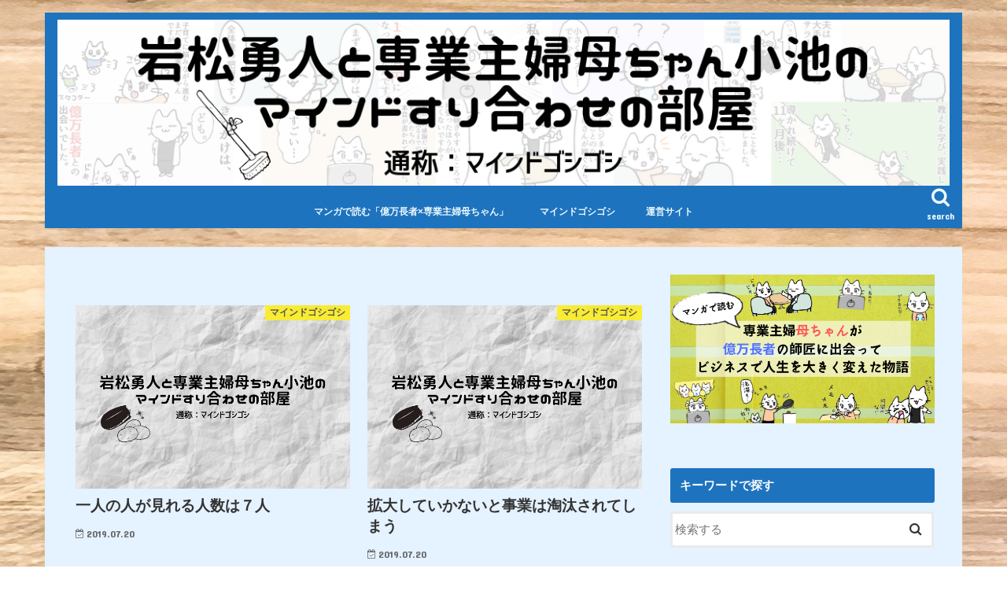

--- FILE ---
content_type: text/html; charset=UTF-8
request_url: https://iwamatsuhayato-kaachan.com/page/3/
body_size: 11546
content:
<!doctype html>
<!--[if lt IE 7]><html dir="ltr" lang="ja" prefix="og: https://ogp.me/ns#" class="no-js lt-ie9 lt-ie8 lt-ie7"><![endif]-->
<!--[if (IE 7)&!(IEMobile)]><html dir="ltr" lang="ja" prefix="og: https://ogp.me/ns#" class="no-js lt-ie9 lt-ie8"><![endif]-->
<!--[if (IE 8)&!(IEMobile)]><html dir="ltr" lang="ja" prefix="og: https://ogp.me/ns#" class="no-js lt-ie9"><![endif]-->
<!--[if gt IE 8]><!--> <html dir="ltr" lang="ja" prefix="og: https://ogp.me/ns#" class="no-js"><!--<![endif]-->

<head>
<meta charset="utf-8">
<meta http-equiv="X-UA-Compatible" content="IE=edge">

<meta name="HandheldFriendly" content="True">
<meta name="MobileOptimized" content="320">
<meta name="viewport" content="width=device-width, initial-scale=1"/>

<link rel="icon" href="http://iwamatsuhayato-kaachan.com/wp-content/uploads/2019/06/favicon_koike.jpg">
<link rel="pingback" href="https://iwamatsuhayato-kaachan.com/xmlrpc.php">

<!--[if IE]>
<![endif]-->
<!--[if lt IE 9]>
<script src="//html5shiv.googlecode.com/svn/trunk/html5.js"></script>
<script src="//css3-mediaqueries-js.googlecode.com/svn/trunk/css3-mediaqueries.js"></script>
<![endif]-->




		<!-- All in One SEO 4.6.2 - aioseo.com -->
		<title>岩松勇人と専業主婦母ちゃん小池のマインドすり合わせの部屋 - Part 3</title>
		<meta name="description" content="岩松勇人の教えを受けて０から月収108万円を物販ビジネスで稼いだ専業主婦母ちゃん小池が、マインドセットや思考をゴシゴシすり合わせする部屋です。 - Part 3" />
		<meta name="robots" content="noindex, nofollow, max-image-preview:large" />
		<meta name="google-site-verification" content="FLaRkTZmrhLh0sjHv4UO6c30il4rbqz8MNXL8vPYSo4" />
		<link rel="canonical" href="https://iwamatsuhayato-kaachan.com/page/3/" />
		<link rel="prev" href="https://iwamatsuhayato-kaachan.com/page/2/" />
		<link rel="next" href="https://iwamatsuhayato-kaachan.com/page/4/" />
		<meta name="generator" content="All in One SEO (AIOSEO) 4.6.2" />
		<meta property="og:locale" content="ja_JP" />
		<meta property="og:site_name" content="岩松勇人と専業主婦母ちゃん小池のマインドの摺り合わせの部屋 | （通称：マインドゴシゴシ）" />
		<meta property="og:type" content="article" />
		<meta property="og:title" content="岩松勇人と専業主婦母ちゃん小池のマインドすり合わせの部屋 - Part 3" />
		<meta property="og:description" content="岩松勇人の教えを受けて０から月収108万円を物販ビジネスで稼いだ専業主婦母ちゃん小池が、マインドセットや思考をゴシゴシすり合わせする部屋です。 - Part 3" />
		<meta property="og:url" content="https://iwamatsuhayato-kaachan.com/page/3/" />
		<meta name="twitter:card" content="summary" />
		<meta name="twitter:title" content="岩松勇人と専業主婦母ちゃん小池のマインドすり合わせの部屋 - Part 3" />
		<meta name="twitter:description" content="岩松勇人の教えを受けて０から月収108万円を物販ビジネスで稼いだ専業主婦母ちゃん小池が、マインドセットや思考をゴシゴシすり合わせする部屋です。 - Part 3" />
		<meta name="google" content="nositelinkssearchbox" />
		<script type="application/ld+json" class="aioseo-schema">
			{"@context":"https:\/\/schema.org","@graph":[{"@type":"BreadcrumbList","@id":"https:\/\/iwamatsuhayato-kaachan.com\/page\/3\/#breadcrumblist","itemListElement":[{"@type":"ListItem","@id":"https:\/\/iwamatsuhayato-kaachan.com\/#listItem","position":1,"name":"\u5bb6"}]},{"@type":"CollectionPage","@id":"https:\/\/iwamatsuhayato-kaachan.com\/page\/3\/#collectionpage","url":"https:\/\/iwamatsuhayato-kaachan.com\/page\/3\/","name":"\u5ca9\u677e\u52c7\u4eba\u3068\u5c02\u696d\u4e3b\u5a66\u6bcd\u3061\u3083\u3093\u5c0f\u6c60\u306e\u30de\u30a4\u30f3\u30c9\u3059\u308a\u5408\u308f\u305b\u306e\u90e8\u5c4b - Part 3","description":"\u5ca9\u677e\u52c7\u4eba\u306e\u6559\u3048\u3092\u53d7\u3051\u3066\uff10\u304b\u3089\u6708\u53ce108\u4e07\u5186\u3092\u7269\u8ca9\u30d3\u30b8\u30cd\u30b9\u3067\u7a3c\u3044\u3060\u5c02\u696d\u4e3b\u5a66\u6bcd\u3061\u3083\u3093\u5c0f\u6c60\u304c\u3001\u30de\u30a4\u30f3\u30c9\u30bb\u30c3\u30c8\u3084\u601d\u8003\u3092\u30b4\u30b7\u30b4\u30b7\u3059\u308a\u5408\u308f\u305b\u3059\u308b\u90e8\u5c4b\u3067\u3059\u3002 - Part 3","inLanguage":"ja","isPartOf":{"@id":"https:\/\/iwamatsuhayato-kaachan.com\/#website"},"breadcrumb":{"@id":"https:\/\/iwamatsuhayato-kaachan.com\/page\/3\/#breadcrumblist"},"about":{"@id":"https:\/\/iwamatsuhayato-kaachan.com\/#organization"}},{"@type":"Organization","@id":"https:\/\/iwamatsuhayato-kaachan.com\/#organization","name":"\u5ca9\u677e\u52c7\u4eba\u3068\u5c02\u696d\u4e3b\u5a66\u6bcd\u3061\u3083\u3093\u5c0f\u6c60\u306e\u30de\u30a4\u30f3\u30c9\u306e\u647a\u308a\u5408\u308f\u305b\u306e\u90e8\u5c4b","url":"https:\/\/iwamatsuhayato-kaachan.com\/"},{"@type":"WebSite","@id":"https:\/\/iwamatsuhayato-kaachan.com\/#website","url":"https:\/\/iwamatsuhayato-kaachan.com\/","name":"\u5ca9\u677e\u52c7\u4eba\u3068\u5c02\u696d\u4e3b\u5a66\u6bcd\u3061\u3083\u3093\u5c0f\u6c60\u306e\u30de\u30a4\u30f3\u30c9\u306e\u647a\u308a\u5408\u308f\u305b\u306e\u90e8\u5c4b","description":"\uff08\u901a\u79f0\uff1a\u30de\u30a4\u30f3\u30c9\u30b4\u30b7\u30b4\u30b7\uff09","inLanguage":"ja","publisher":{"@id":"https:\/\/iwamatsuhayato-kaachan.com\/#organization"}}]}
		</script>
		<!-- All in One SEO -->

<link rel='dns-prefetch' href='//ajax.googleapis.com' />
<link rel='dns-prefetch' href='//fonts.googleapis.com' />
<link rel='dns-prefetch' href='//maxcdn.bootstrapcdn.com' />
<link rel="alternate" type="application/rss+xml" title="岩松勇人と専業主婦母ちゃん小池のマインドの摺り合わせの部屋 &raquo; フィード" href="https://iwamatsuhayato-kaachan.com/feed/" />
<link rel="alternate" type="application/rss+xml" title="岩松勇人と専業主婦母ちゃん小池のマインドの摺り合わせの部屋 &raquo; コメントフィード" href="https://iwamatsuhayato-kaachan.com/comments/feed/" />
<script type="text/javascript">
/* <![CDATA[ */
window._wpemojiSettings = {"baseUrl":"https:\/\/s.w.org\/images\/core\/emoji\/15.0.3\/72x72\/","ext":".png","svgUrl":"https:\/\/s.w.org\/images\/core\/emoji\/15.0.3\/svg\/","svgExt":".svg","source":{"concatemoji":"https:\/\/iwamatsuhayato-kaachan.com\/wp-includes\/js\/wp-emoji-release.min.js"}};
/*! This file is auto-generated */
!function(i,n){var o,s,e;function c(e){try{var t={supportTests:e,timestamp:(new Date).valueOf()};sessionStorage.setItem(o,JSON.stringify(t))}catch(e){}}function p(e,t,n){e.clearRect(0,0,e.canvas.width,e.canvas.height),e.fillText(t,0,0);var t=new Uint32Array(e.getImageData(0,0,e.canvas.width,e.canvas.height).data),r=(e.clearRect(0,0,e.canvas.width,e.canvas.height),e.fillText(n,0,0),new Uint32Array(e.getImageData(0,0,e.canvas.width,e.canvas.height).data));return t.every(function(e,t){return e===r[t]})}function u(e,t,n){switch(t){case"flag":return n(e,"\ud83c\udff3\ufe0f\u200d\u26a7\ufe0f","\ud83c\udff3\ufe0f\u200b\u26a7\ufe0f")?!1:!n(e,"\ud83c\uddfa\ud83c\uddf3","\ud83c\uddfa\u200b\ud83c\uddf3")&&!n(e,"\ud83c\udff4\udb40\udc67\udb40\udc62\udb40\udc65\udb40\udc6e\udb40\udc67\udb40\udc7f","\ud83c\udff4\u200b\udb40\udc67\u200b\udb40\udc62\u200b\udb40\udc65\u200b\udb40\udc6e\u200b\udb40\udc67\u200b\udb40\udc7f");case"emoji":return!n(e,"\ud83d\udc26\u200d\u2b1b","\ud83d\udc26\u200b\u2b1b")}return!1}function f(e,t,n){var r="undefined"!=typeof WorkerGlobalScope&&self instanceof WorkerGlobalScope?new OffscreenCanvas(300,150):i.createElement("canvas"),a=r.getContext("2d",{willReadFrequently:!0}),o=(a.textBaseline="top",a.font="600 32px Arial",{});return e.forEach(function(e){o[e]=t(a,e,n)}),o}function t(e){var t=i.createElement("script");t.src=e,t.defer=!0,i.head.appendChild(t)}"undefined"!=typeof Promise&&(o="wpEmojiSettingsSupports",s=["flag","emoji"],n.supports={everything:!0,everythingExceptFlag:!0},e=new Promise(function(e){i.addEventListener("DOMContentLoaded",e,{once:!0})}),new Promise(function(t){var n=function(){try{var e=JSON.parse(sessionStorage.getItem(o));if("object"==typeof e&&"number"==typeof e.timestamp&&(new Date).valueOf()<e.timestamp+604800&&"object"==typeof e.supportTests)return e.supportTests}catch(e){}return null}();if(!n){if("undefined"!=typeof Worker&&"undefined"!=typeof OffscreenCanvas&&"undefined"!=typeof URL&&URL.createObjectURL&&"undefined"!=typeof Blob)try{var e="postMessage("+f.toString()+"("+[JSON.stringify(s),u.toString(),p.toString()].join(",")+"));",r=new Blob([e],{type:"text/javascript"}),a=new Worker(URL.createObjectURL(r),{name:"wpTestEmojiSupports"});return void(a.onmessage=function(e){c(n=e.data),a.terminate(),t(n)})}catch(e){}c(n=f(s,u,p))}t(n)}).then(function(e){for(var t in e)n.supports[t]=e[t],n.supports.everything=n.supports.everything&&n.supports[t],"flag"!==t&&(n.supports.everythingExceptFlag=n.supports.everythingExceptFlag&&n.supports[t]);n.supports.everythingExceptFlag=n.supports.everythingExceptFlag&&!n.supports.flag,n.DOMReady=!1,n.readyCallback=function(){n.DOMReady=!0}}).then(function(){return e}).then(function(){var e;n.supports.everything||(n.readyCallback(),(e=n.source||{}).concatemoji?t(e.concatemoji):e.wpemoji&&e.twemoji&&(t(e.twemoji),t(e.wpemoji)))}))}((window,document),window._wpemojiSettings);
/* ]]> */
</script>
<style id='wp-emoji-styles-inline-css' type='text/css'>

	img.wp-smiley, img.emoji {
		display: inline !important;
		border: none !important;
		box-shadow: none !important;
		height: 1em !important;
		width: 1em !important;
		margin: 0 0.07em !important;
		vertical-align: -0.1em !important;
		background: none !important;
		padding: 0 !important;
	}
</style>
<link rel='stylesheet' id='wp-block-library-css' href='https://iwamatsuhayato-kaachan.com/wp-includes/css/dist/block-library/style.min.css' type='text/css' media='all' />
<link rel='stylesheet' id='liquid-block-speech-css' href='https://iwamatsuhayato-kaachan.com/wp-content/plugins/liquid-speech-balloon/css/block.css' type='text/css' media='all' />
<style id='classic-theme-styles-inline-css' type='text/css'>
/*! This file is auto-generated */
.wp-block-button__link{color:#fff;background-color:#32373c;border-radius:9999px;box-shadow:none;text-decoration:none;padding:calc(.667em + 2px) calc(1.333em + 2px);font-size:1.125em}.wp-block-file__button{background:#32373c;color:#fff;text-decoration:none}
</style>
<style id='global-styles-inline-css' type='text/css'>
body{--wp--preset--color--black: #000000;--wp--preset--color--cyan-bluish-gray: #abb8c3;--wp--preset--color--white: #ffffff;--wp--preset--color--pale-pink: #f78da7;--wp--preset--color--vivid-red: #cf2e2e;--wp--preset--color--luminous-vivid-orange: #ff6900;--wp--preset--color--luminous-vivid-amber: #fcb900;--wp--preset--color--light-green-cyan: #7bdcb5;--wp--preset--color--vivid-green-cyan: #00d084;--wp--preset--color--pale-cyan-blue: #8ed1fc;--wp--preset--color--vivid-cyan-blue: #0693e3;--wp--preset--color--vivid-purple: #9b51e0;--wp--preset--gradient--vivid-cyan-blue-to-vivid-purple: linear-gradient(135deg,rgba(6,147,227,1) 0%,rgb(155,81,224) 100%);--wp--preset--gradient--light-green-cyan-to-vivid-green-cyan: linear-gradient(135deg,rgb(122,220,180) 0%,rgb(0,208,130) 100%);--wp--preset--gradient--luminous-vivid-amber-to-luminous-vivid-orange: linear-gradient(135deg,rgba(252,185,0,1) 0%,rgba(255,105,0,1) 100%);--wp--preset--gradient--luminous-vivid-orange-to-vivid-red: linear-gradient(135deg,rgba(255,105,0,1) 0%,rgb(207,46,46) 100%);--wp--preset--gradient--very-light-gray-to-cyan-bluish-gray: linear-gradient(135deg,rgb(238,238,238) 0%,rgb(169,184,195) 100%);--wp--preset--gradient--cool-to-warm-spectrum: linear-gradient(135deg,rgb(74,234,220) 0%,rgb(151,120,209) 20%,rgb(207,42,186) 40%,rgb(238,44,130) 60%,rgb(251,105,98) 80%,rgb(254,248,76) 100%);--wp--preset--gradient--blush-light-purple: linear-gradient(135deg,rgb(255,206,236) 0%,rgb(152,150,240) 100%);--wp--preset--gradient--blush-bordeaux: linear-gradient(135deg,rgb(254,205,165) 0%,rgb(254,45,45) 50%,rgb(107,0,62) 100%);--wp--preset--gradient--luminous-dusk: linear-gradient(135deg,rgb(255,203,112) 0%,rgb(199,81,192) 50%,rgb(65,88,208) 100%);--wp--preset--gradient--pale-ocean: linear-gradient(135deg,rgb(255,245,203) 0%,rgb(182,227,212) 50%,rgb(51,167,181) 100%);--wp--preset--gradient--electric-grass: linear-gradient(135deg,rgb(202,248,128) 0%,rgb(113,206,126) 100%);--wp--preset--gradient--midnight: linear-gradient(135deg,rgb(2,3,129) 0%,rgb(40,116,252) 100%);--wp--preset--font-size--small: 13px;--wp--preset--font-size--medium: 20px;--wp--preset--font-size--large: 36px;--wp--preset--font-size--x-large: 42px;--wp--preset--spacing--20: 0.44rem;--wp--preset--spacing--30: 0.67rem;--wp--preset--spacing--40: 1rem;--wp--preset--spacing--50: 1.5rem;--wp--preset--spacing--60: 2.25rem;--wp--preset--spacing--70: 3.38rem;--wp--preset--spacing--80: 5.06rem;--wp--preset--shadow--natural: 6px 6px 9px rgba(0, 0, 0, 0.2);--wp--preset--shadow--deep: 12px 12px 50px rgba(0, 0, 0, 0.4);--wp--preset--shadow--sharp: 6px 6px 0px rgba(0, 0, 0, 0.2);--wp--preset--shadow--outlined: 6px 6px 0px -3px rgba(255, 255, 255, 1), 6px 6px rgba(0, 0, 0, 1);--wp--preset--shadow--crisp: 6px 6px 0px rgba(0, 0, 0, 1);}:where(.is-layout-flex){gap: 0.5em;}:where(.is-layout-grid){gap: 0.5em;}body .is-layout-flex{display: flex;}body .is-layout-flex{flex-wrap: wrap;align-items: center;}body .is-layout-flex > *{margin: 0;}body .is-layout-grid{display: grid;}body .is-layout-grid > *{margin: 0;}:where(.wp-block-columns.is-layout-flex){gap: 2em;}:where(.wp-block-columns.is-layout-grid){gap: 2em;}:where(.wp-block-post-template.is-layout-flex){gap: 1.25em;}:where(.wp-block-post-template.is-layout-grid){gap: 1.25em;}.has-black-color{color: var(--wp--preset--color--black) !important;}.has-cyan-bluish-gray-color{color: var(--wp--preset--color--cyan-bluish-gray) !important;}.has-white-color{color: var(--wp--preset--color--white) !important;}.has-pale-pink-color{color: var(--wp--preset--color--pale-pink) !important;}.has-vivid-red-color{color: var(--wp--preset--color--vivid-red) !important;}.has-luminous-vivid-orange-color{color: var(--wp--preset--color--luminous-vivid-orange) !important;}.has-luminous-vivid-amber-color{color: var(--wp--preset--color--luminous-vivid-amber) !important;}.has-light-green-cyan-color{color: var(--wp--preset--color--light-green-cyan) !important;}.has-vivid-green-cyan-color{color: var(--wp--preset--color--vivid-green-cyan) !important;}.has-pale-cyan-blue-color{color: var(--wp--preset--color--pale-cyan-blue) !important;}.has-vivid-cyan-blue-color{color: var(--wp--preset--color--vivid-cyan-blue) !important;}.has-vivid-purple-color{color: var(--wp--preset--color--vivid-purple) !important;}.has-black-background-color{background-color: var(--wp--preset--color--black) !important;}.has-cyan-bluish-gray-background-color{background-color: var(--wp--preset--color--cyan-bluish-gray) !important;}.has-white-background-color{background-color: var(--wp--preset--color--white) !important;}.has-pale-pink-background-color{background-color: var(--wp--preset--color--pale-pink) !important;}.has-vivid-red-background-color{background-color: var(--wp--preset--color--vivid-red) !important;}.has-luminous-vivid-orange-background-color{background-color: var(--wp--preset--color--luminous-vivid-orange) !important;}.has-luminous-vivid-amber-background-color{background-color: var(--wp--preset--color--luminous-vivid-amber) !important;}.has-light-green-cyan-background-color{background-color: var(--wp--preset--color--light-green-cyan) !important;}.has-vivid-green-cyan-background-color{background-color: var(--wp--preset--color--vivid-green-cyan) !important;}.has-pale-cyan-blue-background-color{background-color: var(--wp--preset--color--pale-cyan-blue) !important;}.has-vivid-cyan-blue-background-color{background-color: var(--wp--preset--color--vivid-cyan-blue) !important;}.has-vivid-purple-background-color{background-color: var(--wp--preset--color--vivid-purple) !important;}.has-black-border-color{border-color: var(--wp--preset--color--black) !important;}.has-cyan-bluish-gray-border-color{border-color: var(--wp--preset--color--cyan-bluish-gray) !important;}.has-white-border-color{border-color: var(--wp--preset--color--white) !important;}.has-pale-pink-border-color{border-color: var(--wp--preset--color--pale-pink) !important;}.has-vivid-red-border-color{border-color: var(--wp--preset--color--vivid-red) !important;}.has-luminous-vivid-orange-border-color{border-color: var(--wp--preset--color--luminous-vivid-orange) !important;}.has-luminous-vivid-amber-border-color{border-color: var(--wp--preset--color--luminous-vivid-amber) !important;}.has-light-green-cyan-border-color{border-color: var(--wp--preset--color--light-green-cyan) !important;}.has-vivid-green-cyan-border-color{border-color: var(--wp--preset--color--vivid-green-cyan) !important;}.has-pale-cyan-blue-border-color{border-color: var(--wp--preset--color--pale-cyan-blue) !important;}.has-vivid-cyan-blue-border-color{border-color: var(--wp--preset--color--vivid-cyan-blue) !important;}.has-vivid-purple-border-color{border-color: var(--wp--preset--color--vivid-purple) !important;}.has-vivid-cyan-blue-to-vivid-purple-gradient-background{background: var(--wp--preset--gradient--vivid-cyan-blue-to-vivid-purple) !important;}.has-light-green-cyan-to-vivid-green-cyan-gradient-background{background: var(--wp--preset--gradient--light-green-cyan-to-vivid-green-cyan) !important;}.has-luminous-vivid-amber-to-luminous-vivid-orange-gradient-background{background: var(--wp--preset--gradient--luminous-vivid-amber-to-luminous-vivid-orange) !important;}.has-luminous-vivid-orange-to-vivid-red-gradient-background{background: var(--wp--preset--gradient--luminous-vivid-orange-to-vivid-red) !important;}.has-very-light-gray-to-cyan-bluish-gray-gradient-background{background: var(--wp--preset--gradient--very-light-gray-to-cyan-bluish-gray) !important;}.has-cool-to-warm-spectrum-gradient-background{background: var(--wp--preset--gradient--cool-to-warm-spectrum) !important;}.has-blush-light-purple-gradient-background{background: var(--wp--preset--gradient--blush-light-purple) !important;}.has-blush-bordeaux-gradient-background{background: var(--wp--preset--gradient--blush-bordeaux) !important;}.has-luminous-dusk-gradient-background{background: var(--wp--preset--gradient--luminous-dusk) !important;}.has-pale-ocean-gradient-background{background: var(--wp--preset--gradient--pale-ocean) !important;}.has-electric-grass-gradient-background{background: var(--wp--preset--gradient--electric-grass) !important;}.has-midnight-gradient-background{background: var(--wp--preset--gradient--midnight) !important;}.has-small-font-size{font-size: var(--wp--preset--font-size--small) !important;}.has-medium-font-size{font-size: var(--wp--preset--font-size--medium) !important;}.has-large-font-size{font-size: var(--wp--preset--font-size--large) !important;}.has-x-large-font-size{font-size: var(--wp--preset--font-size--x-large) !important;}
.wp-block-navigation a:where(:not(.wp-element-button)){color: inherit;}
:where(.wp-block-post-template.is-layout-flex){gap: 1.25em;}:where(.wp-block-post-template.is-layout-grid){gap: 1.25em;}
:where(.wp-block-columns.is-layout-flex){gap: 2em;}:where(.wp-block-columns.is-layout-grid){gap: 2em;}
.wp-block-pullquote{font-size: 1.5em;line-height: 1.6;}
</style>
<link rel='stylesheet' id='wp-v-icons-css-css' href='https://iwamatsuhayato-kaachan.com/wp-content/plugins/wp-visual-icon-fonts/css/wpvi-fa4.css' type='text/css' media='all' />
<link rel='stylesheet' id='style-css' href='https://iwamatsuhayato-kaachan.com/wp-content/themes/jstork/style.css' type='text/css' media='all' />
<link rel='stylesheet' id='slick-css' href='https://iwamatsuhayato-kaachan.com/wp-content/themes/jstork/library/css/slick.css' type='text/css' media='all' />
<link rel='stylesheet' id='shortcode-css' href='https://iwamatsuhayato-kaachan.com/wp-content/themes/jstork/library/css/shortcode.css' type='text/css' media='all' />
<link rel='stylesheet' id='gf_Concert-css' href='//fonts.googleapis.com/css?family=Concert+One' type='text/css' media='all' />
<link rel='stylesheet' id='gf_Lato-css' href='//fonts.googleapis.com/css?family=Lato' type='text/css' media='all' />
<link rel='stylesheet' id='fontawesome-css' href='//maxcdn.bootstrapcdn.com/font-awesome/4.7.0/css/font-awesome.min.css' type='text/css' media='all' />
<link rel='stylesheet' id='remodal-css' href='https://iwamatsuhayato-kaachan.com/wp-content/themes/jstork/library/css/remodal.css' type='text/css' media='all' />
<link rel='stylesheet' id='animate-css' href='https://iwamatsuhayato-kaachan.com/wp-content/themes/jstork/library/css/animate.min.css' type='text/css' media='all' />
<script type="text/javascript" src="//ajax.googleapis.com/ajax/libs/jquery/1.12.4/jquery.min.js" id="jquery-js"></script>
<link rel="https://api.w.org/" href="https://iwamatsuhayato-kaachan.com/wp-json/" /><link rel="EditURI" type="application/rsd+xml" title="RSD" href="https://iwamatsuhayato-kaachan.com/xmlrpc.php?rsd" />

<style type="text/css">.liquid-speech-balloon-00 .liquid-speech-balloon-avatar { background-image: url("http://iwamatsuhayato-kaachan.com/wp-content/uploads/2024/05/shisho.png"); } .liquid-speech-balloon-01 .liquid-speech-balloon-avatar { background-image: url("http://iwamatsuhayato-kaachan.com/wp-content/uploads/2024/05/koike.png"); } .liquid-speech-balloon-00 .liquid-speech-balloon-avatar::after { content: "岩松勇人"; } .liquid-speech-balloon-01 .liquid-speech-balloon-avatar::after { content: "小池貴子"; } </style>
<!-- Google Tag Manager -->
<script>(function(w,d,s,l,i){w[l]=w[l]||[];w[l].push({'gtm.start':
new Date().getTime(),event:'gtm.js'});var f=d.getElementsByTagName(s)[0],
j=d.createElement(s),dl=l!='dataLayer'?'&l='+l:'';j.async=true;j.src=
'https://www.googletagmanager.com/gtm.js?id='+i+dl;f.parentNode.insertBefore(j,f);
})(window,document,'script','dataLayer','GTM-WZNFF9X');</script>
<!-- End Google Tag Manager -->
<style type="text/css">
body{color: #3E3E3E;}
a, #breadcrumb li.bc_homelink a::before, .authorbox .author_sns li a::before{color: #1BB4D3;}
a:hover{color: #E69B9B;}
.article-footer .post-categories li a,.article-footer .tags a{  background: #1BB4D3;  border:1px solid #1BB4D3;}
.article-footer .tags a{color:#1BB4D3; background: none;}
.article-footer .post-categories li a:hover,.article-footer .tags a:hover{ background:#E69B9B;  border-color:#E69B9B;}
input[type="text"],input[type="password"],input[type="datetime"],input[type="datetime-local"],input[type="date"],input[type="month"],input[type="time"],input[type="week"],input[type="number"],input[type="email"],input[type="url"],input[type="search"],input[type="tel"],input[type="color"],select,textarea,.field { background-color: #ffffff;}
.header{color: #ffffff;}
.bgfull .header,.header.bg,.header #inner-header,.menu-sp{background: #1e73be;}
#logo a{color: #ffffff;}
#g_nav .nav li a,.nav_btn,.menu-sp a,.menu-sp a,.menu-sp > ul:after{color: #edf9fc;}
#logo a:hover,#g_nav .nav li a:hover,.nav_btn:hover{color:#eeeeee;}
@media only screen and (min-width: 768px) {
.nav > li > a:after{background: #eeeeee;}
.nav ul {background: #666666;}
#g_nav .nav li ul.sub-menu li a{color: #f7f7f7;}
}
@media only screen and (max-width: 1165px) {
.site_description{background: #1e73be; color: #ffffff;}
}
#inner-content, #breadcrumb, .entry-content blockquote:before, .entry-content blockquote:after{background: #e5f2ff}
.top-post-list .post-list:before{background: #1BB4D3;}
.widget li a:after{color: #1BB4D3;}
.entry-content h2,.widgettitle{background: #1e73be; color: #ffffff;}
.entry-content h3{border-color: #1e73be;}
.h_boader .entry-content h2{border-color: #1e73be; color: #3E3E3E;}
.h_balloon .entry-content h2:after{border-top-color: #1e73be;}
.entry-content ul li:before{ background: #1e73be;}
.entry-content ol li:before{ background: #1e73be;}
.post-list-card .post-list .eyecatch .cat-name,.top-post-list .post-list .eyecatch .cat-name,.byline .cat-name,.single .authorbox .author-newpost li .cat-name,.related-box li .cat-name,.carouselwrap .cat-name,.eyecatch .cat-name{background: #fcee21; color:  #444444;}
ul.wpp-list li a:before{background: #1e73be; color: #ffffff;}
.readmore a{border:1px solid #1BB4D3;color:#1BB4D3;}
.readmore a:hover{background:#1BB4D3;color:#fff;}
.btn-wrap a{background: #1BB4D3;border: 1px solid #1BB4D3;}
.btn-wrap a:hover{background: #E69B9B;border-color: #E69B9B;}
.btn-wrap.simple a{border:1px solid #1BB4D3;color:#1BB4D3;}
.btn-wrap.simple a:hover{background:#1BB4D3;}
.blue-btn, .comment-reply-link, #submit { background-color: #1BB4D3; }
.blue-btn:hover, .comment-reply-link:hover, #submit:hover, .blue-btn:focus, .comment-reply-link:focus, #submit:focus {background-color: #E69B9B; }
#sidebar1{color: #444444;}
.widget:not(.widget_text) a{color:#666666;}
.widget:not(.widget_text) a:hover{color:#999999;}
.bgfull #footer-top,#footer-top .inner,.cta-inner{background-color: #666666; color: #CACACA;}
.footer a,#footer-top a{color: #f7f7f7;}
#footer-top .widgettitle{color: #CACACA;}
.bgfull .footer,.footer.bg,.footer .inner {background-color: #666666;color: #CACACA;}
.footer-links li a:before{ color: #1e73be;}
.pagination a, .pagination span,.page-links a{border-color: #1BB4D3; color: #1BB4D3;}
.pagination .current,.pagination .current:hover,.page-links ul > li > span{background-color: #1BB4D3; border-color: #1BB4D3;}
.pagination a:hover, .pagination a:focus,.page-links a:hover, .page-links a:focus{background-color: #1BB4D3; color: #fff;}
</style>
<style type="text/css" id="custom-background-css">
body.custom-background { background-color: #ffffff; background-image: url("https://iwamatsuhayato-kaachan.com/wp-content/uploads/2019/06/back_mokume.jpg"); background-position: right top; background-size: auto; background-repeat: repeat; background-attachment: scroll; }
</style>
			<style type="text/css" id="wp-custom-css">
			.header.headercenter #logo img{
max-height:400px;
}

@media only screen and (max-width:767px) {
#logo{
max-width: 100%;
}
}

@media only screen and (min-width: 800px) {
.lp-wrap #main .article {
    width: 800px;
    margin-left: auto;
    margin-right: auto;
}
}

.box4{
    padding: 8px 19px;
    margin: 2em 0;
    color: #2c2c2f;
    background: #fff5ee;
    border-top: solid 5px #ff6347;
    border-bottom: solid 5px #ff6347;
}
.box4 p {
    margin: 0; 
    padding: 0;
}

/* LPタイトル無し*/
#content.lp-wrap .hentry header {
display: none;
}		</style>
		<!-- Facebook Pixel Code -->
<script>
  !function(f,b,e,v,n,t,s)
  {if(f.fbq)return;n=f.fbq=function(){n.callMethod?
  n.callMethod.apply(n,arguments):n.queue.push(arguments)};
  if(!f._fbq)f._fbq=n;n.push=n;n.loaded=!0;n.version='2.0';
  n.queue=[];t=b.createElement(e);t.async=!0;
  t.src=v;s=b.getElementsByTagName(e)[0];
  s.parentNode.insertBefore(t,s)}(window, document,'script',
  'https://connect.facebook.net/en_US/fbevents.js');
  fbq('init', '1609368119384580');
  fbq('track', 'PageView');
</script>
<noscript><img height="1" width="1" style="display:none"
  src="https://www.facebook.com/tr?id=1609368119384580&ev=PageView&noscript=1"
/></noscript>
<!-- End Facebook Pixel Code -->
</head>

<body class="home blog paged custom-background paged-3 bgnormal pannavi_on h_default sidebarright undo_off">
<div id="container">

<header class="header animated fadeIn headercenter" role="banner">
<div id="inner-header" class="wrap cf">
<div id="logo" class="gf ">
<h1 class="h1 img"><a href="https://iwamatsuhayato-kaachan.com" rel="nofollow"><img src="http://iwamatsuhayato-kaachan.com/wp-content/uploads/2019/06/goshigoshi_headerlogo_wp05.png" alt="岩松勇人と専業主婦母ちゃん小池のマインドの摺り合わせの部屋"></a></h1>
</div>

<a href="#searchbox" data-remodal-target="searchbox" class="nav_btn search_btn"><span class="text gf">search</span></a>

<nav id="g_nav" role="navigation">
<ul id="menu-%e3%83%88%e3%83%83%e3%83%97%e3%83%a1%e3%83%8b%e3%83%a5%e3%83%bc%ef%bc%88pc%ef%bc%89" class="nav top-nav cf"><li id="menu-item-1932" class="menu-item menu-item-type-post_type menu-item-object-page menu-item-1932"><a href="https://iwamatsuhayato-kaachan.com/nekomanga/">マンガで読む「億万長者×専業主婦母ちゃん」</a></li>
<li id="menu-item-1933" class="menu-item menu-item-type-taxonomy menu-item-object-category menu-item-1933"><a href="https://iwamatsuhayato-kaachan.com/category/%e6%9c%aa%e5%88%86%e9%a1%9e/">マインドゴシゴシ</a></li>
<li id="menu-item-4739" class="menu-item menu-item-type-post_type menu-item-object-page menu-item-4739"><a href="https://iwamatsuhayato-kaachan.com/%e9%81%8b%e5%96%b6%e3%82%b5%e3%82%a4%e3%83%88/">運営サイト</a></li>
</ul></nav>

<a href="#spnavi" data-remodal-target="spnavi" class="nav_btn"><span class="text gf">menu</span></a>



</div>
</header>


<div class="remodal" data-remodal-id="spnavi" data-remodal-options="hashTracking:false">
<button data-remodal-action="close" class="remodal-close"><span class="text gf">CLOSE</span></button>
<ul id="menu-%e3%83%88%e3%83%83%e3%83%97%e3%83%a1%e3%83%8b%e3%83%a5%e3%83%bc%ef%bc%88pc%ef%bc%89-1" class="sp_g_nav nav top-nav cf"><li class="menu-item menu-item-type-post_type menu-item-object-page menu-item-1932"><a href="https://iwamatsuhayato-kaachan.com/nekomanga/">マンガで読む「億万長者×専業主婦母ちゃん」</a></li>
<li class="menu-item menu-item-type-taxonomy menu-item-object-category menu-item-1933"><a href="https://iwamatsuhayato-kaachan.com/category/%e6%9c%aa%e5%88%86%e9%a1%9e/">マインドゴシゴシ</a></li>
<li class="menu-item menu-item-type-post_type menu-item-object-page menu-item-4739"><a href="https://iwamatsuhayato-kaachan.com/%e9%81%8b%e5%96%b6%e3%82%b5%e3%82%a4%e3%83%88/">運営サイト</a></li>
</ul><button data-remodal-action="close" class="remodal-close"><span class="text gf">CLOSE</span></button>
</div>




<div class="remodal searchbox" data-remodal-id="searchbox" data-remodal-options="hashTracking:false">
<div class="search cf"><dl><dt>キーワードで記事を検索</dt><dd><form role="search" method="get" id="searchform" class="searchform cf" action="https://iwamatsuhayato-kaachan.com/" >
		<input type="search" placeholder="検索する" value="" name="s" id="s" />
		<button type="submit" id="searchsubmit" ><i class="fa fa-search"></i></button>
		</form></dd></dl></div>
<button data-remodal-action="close" class="remodal-close"><span class="text gf">CLOSE</span></button>
</div>






<div id="content">
<div id="inner-content" class="wrap cf">

<main id="main" class="m-all t-all d-5of7 cf" role="main">


<div class="home_widget top cf"></div>

		<script type="text/javascript">
var $container = $('#container');
jQuery(function( $ ) {
	$container.imagesLoaded(function(){
		$('#magazine-wrap').masonry({
		  itemSelector: '.post-list'
		});
	});
});
</script>

<div id="magazine-wrap" class="post-list-magazine cf">


<article class="post-list animated fadeIn post-2620 post type-post status-publish format-standard has-post-thumbnail category-1 article cf" role="article">
<a href="https://iwamatsuhayato-kaachan.com/2620/" rel="bookmark" title="一人の人が見れる人数は７人">


<figure class="eyecatch">
<img width="720" height="480" src="https://iwamatsuhayato-kaachan.com/wp-content/uploads/2019/06/goshigoshi_thumbnail-1.png" class="attachment-post-thumbnail size-post-thumbnail wp-post-image" alt="" decoding="async" fetchpriority="high" srcset="https://iwamatsuhayato-kaachan.com/wp-content/uploads/2019/06/goshigoshi_thumbnail-1.png 720w, https://iwamatsuhayato-kaachan.com/wp-content/uploads/2019/06/goshigoshi_thumbnail-1-300x200.png 300w" sizes="(max-width: 720px) 100vw, 720px" /><span class="cat-name cat-id-1">マインドゴシゴシ</span>
</figure>

<section class="entry-content cf">
<h1 class="h2 entry-title">一人の人が見れる人数は７人</h1>

<p class="byline entry-meta vcard">
<span class="date gf updated">2019.07.20</span>
<span class="writer name author"><span class="fn">sayaka</span></span>
</p>

<div class="description"></div>

</section>
</a>
</article>


<article class="post-list animated fadeIn post-2618 post type-post status-publish format-standard has-post-thumbnail category-1 article cf" role="article">
<a href="https://iwamatsuhayato-kaachan.com/2618/" rel="bookmark" title="拡大していかないと事業は淘汰されてしまう">


<figure class="eyecatch">
<img width="720" height="480" src="https://iwamatsuhayato-kaachan.com/wp-content/uploads/2019/06/goshigoshi_thumbnail-1.png" class="attachment-post-thumbnail size-post-thumbnail wp-post-image" alt="" decoding="async" srcset="https://iwamatsuhayato-kaachan.com/wp-content/uploads/2019/06/goshigoshi_thumbnail-1.png 720w, https://iwamatsuhayato-kaachan.com/wp-content/uploads/2019/06/goshigoshi_thumbnail-1-300x200.png 300w" sizes="(max-width: 720px) 100vw, 720px" /><span class="cat-name cat-id-1">マインドゴシゴシ</span>
</figure>

<section class="entry-content cf">
<h1 class="h2 entry-title">拡大していかないと事業は淘汰されてしまう</h1>

<p class="byline entry-meta vcard">
<span class="date gf updated">2019.07.20</span>
<span class="writer name author"><span class="fn">sayaka</span></span>
</p>

<div class="description"></div>

</section>
</a>
</article>


<article class="post-list animated fadeIn post-2616 post type-post status-publish format-standard has-post-thumbnail category-1 article cf" role="article">
<a href="https://iwamatsuhayato-kaachan.com/2616/" rel="bookmark" title="組み合わせは一番簡単な差別化">


<figure class="eyecatch">
<img width="720" height="480" src="https://iwamatsuhayato-kaachan.com/wp-content/uploads/2019/06/goshigoshi_thumbnail-1.png" class="attachment-post-thumbnail size-post-thumbnail wp-post-image" alt="" decoding="async" srcset="https://iwamatsuhayato-kaachan.com/wp-content/uploads/2019/06/goshigoshi_thumbnail-1.png 720w, https://iwamatsuhayato-kaachan.com/wp-content/uploads/2019/06/goshigoshi_thumbnail-1-300x200.png 300w" sizes="(max-width: 720px) 100vw, 720px" /><span class="cat-name cat-id-1">マインドゴシゴシ</span>
</figure>

<section class="entry-content cf">
<h1 class="h2 entry-title">組み合わせは一番簡単な差別化</h1>

<p class="byline entry-meta vcard">
<span class="date gf updated">2019.07.20</span>
<span class="writer name author"><span class="fn">sayaka</span></span>
</p>

<div class="description"></div>

</section>
</a>
</article>


<article class="post-list animated fadeIn post-2578 post type-post status-publish format-standard has-post-thumbnail category-1 article cf" role="article">
<a href="https://iwamatsuhayato-kaachan.com/2578/" rel="bookmark" title="まずは自分が動く">


<figure class="eyecatch">
<img width="720" height="480" src="https://iwamatsuhayato-kaachan.com/wp-content/uploads/2019/06/goshigoshi_thumbnail-1.png" class="attachment-post-thumbnail size-post-thumbnail wp-post-image" alt="" decoding="async" loading="lazy" srcset="https://iwamatsuhayato-kaachan.com/wp-content/uploads/2019/06/goshigoshi_thumbnail-1.png 720w, https://iwamatsuhayato-kaachan.com/wp-content/uploads/2019/06/goshigoshi_thumbnail-1-300x200.png 300w" sizes="(max-width: 720px) 100vw, 720px" /><span class="cat-name cat-id-1">マインドゴシゴシ</span>
</figure>

<section class="entry-content cf">
<h1 class="h2 entry-title">まずは自分が動く</h1>

<p class="byline entry-meta vcard">
<span class="date gf updated">2019.07.18</span>
<span class="writer name author"><span class="fn">sayaka</span></span>
</p>

<div class="description"></div>

</section>
</a>
</article>


<article class="post-list animated fadeIn post-2576 post type-post status-publish format-standard has-post-thumbnail category-1 article cf" role="article">
<a href="https://iwamatsuhayato-kaachan.com/2576/" rel="bookmark" title="頭を使って目を配って作業はお任せ">


<figure class="eyecatch">
<img width="720" height="480" src="https://iwamatsuhayato-kaachan.com/wp-content/uploads/2019/06/goshigoshi_thumbnail-1.png" class="attachment-post-thumbnail size-post-thumbnail wp-post-image" alt="" decoding="async" loading="lazy" srcset="https://iwamatsuhayato-kaachan.com/wp-content/uploads/2019/06/goshigoshi_thumbnail-1.png 720w, https://iwamatsuhayato-kaachan.com/wp-content/uploads/2019/06/goshigoshi_thumbnail-1-300x200.png 300w" sizes="(max-width: 720px) 100vw, 720px" /><span class="cat-name cat-id-1">マインドゴシゴシ</span>
</figure>

<section class="entry-content cf">
<h1 class="h2 entry-title">頭を使って目を配って作業はお任せ</h1>

<p class="byline entry-meta vcard">
<span class="date gf updated">2019.07.18</span>
<span class="writer name author"><span class="fn">sayaka</span></span>
</p>

<div class="description"></div>

</section>
</a>
</article>


<article class="post-list animated fadeIn post-2574 post type-post status-publish format-standard has-post-thumbnail category-1 article cf" role="article">
<a href="https://iwamatsuhayato-kaachan.com/2574/" rel="bookmark" title="ビジネスは何をするかよりも誰とするかが大事">


<figure class="eyecatch">
<img width="720" height="480" src="https://iwamatsuhayato-kaachan.com/wp-content/uploads/2019/06/goshigoshi_thumbnail-1.png" class="attachment-post-thumbnail size-post-thumbnail wp-post-image" alt="" decoding="async" loading="lazy" srcset="https://iwamatsuhayato-kaachan.com/wp-content/uploads/2019/06/goshigoshi_thumbnail-1.png 720w, https://iwamatsuhayato-kaachan.com/wp-content/uploads/2019/06/goshigoshi_thumbnail-1-300x200.png 300w" sizes="(max-width: 720px) 100vw, 720px" /><span class="cat-name cat-id-1">マインドゴシゴシ</span>
</figure>

<section class="entry-content cf">
<h1 class="h2 entry-title">ビジネスは何をするかよりも誰とするかが大事</h1>

<p class="byline entry-meta vcard">
<span class="date gf updated">2019.07.18</span>
<span class="writer name author"><span class="fn">sayaka</span></span>
</p>

<div class="description"></div>

</section>
</a>
</article>


<article class="post-list animated fadeIn post-2572 post type-post status-publish format-standard has-post-thumbnail category-1 article cf" role="article">
<a href="https://iwamatsuhayato-kaachan.com/2572/" rel="bookmark" title="パートナーさん選びに妥協しない">


<figure class="eyecatch">
<img width="720" height="480" src="https://iwamatsuhayato-kaachan.com/wp-content/uploads/2019/06/goshigoshi_thumbnail-1.png" class="attachment-post-thumbnail size-post-thumbnail wp-post-image" alt="" decoding="async" loading="lazy" srcset="https://iwamatsuhayato-kaachan.com/wp-content/uploads/2019/06/goshigoshi_thumbnail-1.png 720w, https://iwamatsuhayato-kaachan.com/wp-content/uploads/2019/06/goshigoshi_thumbnail-1-300x200.png 300w" sizes="(max-width: 720px) 100vw, 720px" /><span class="cat-name cat-id-1">マインドゴシゴシ</span>
</figure>

<section class="entry-content cf">
<h1 class="h2 entry-title">パートナーさん選びに妥協しない</h1>

<p class="byline entry-meta vcard">
<span class="date gf updated">2019.07.18</span>
<span class="writer name author"><span class="fn">sayaka</span></span>
</p>

<div class="description"></div>

</section>
</a>
</article>


<article class="post-list animated fadeIn post-2570 post type-post status-publish format-standard has-post-thumbnail category-1 article cf" role="article">
<a href="https://iwamatsuhayato-kaachan.com/2570/" rel="bookmark" title="ビジネスとは差別化である">


<figure class="eyecatch">
<img width="720" height="480" src="https://iwamatsuhayato-kaachan.com/wp-content/uploads/2019/06/goshigoshi_thumbnail-1.png" class="attachment-post-thumbnail size-post-thumbnail wp-post-image" alt="" decoding="async" loading="lazy" srcset="https://iwamatsuhayato-kaachan.com/wp-content/uploads/2019/06/goshigoshi_thumbnail-1.png 720w, https://iwamatsuhayato-kaachan.com/wp-content/uploads/2019/06/goshigoshi_thumbnail-1-300x200.png 300w" sizes="(max-width: 720px) 100vw, 720px" /><span class="cat-name cat-id-1">マインドゴシゴシ</span>
</figure>

<section class="entry-content cf">
<h1 class="h2 entry-title">ビジネスとは差別化である</h1>

<p class="byline entry-meta vcard">
<span class="date gf updated">2019.07.18</span>
<span class="writer name author"><span class="fn">sayaka</span></span>
</p>

<div class="description"></div>

</section>
</a>
</article>


<article class="post-list animated fadeIn post-2567 post type-post status-publish format-standard has-post-thumbnail category-1 article cf" role="article">
<a href="https://iwamatsuhayato-kaachan.com/2567/" rel="bookmark" title="常にアップグレードする">


<figure class="eyecatch">
<img width="720" height="480" src="https://iwamatsuhayato-kaachan.com/wp-content/uploads/2019/06/goshigoshi_thumbnail-1.png" class="attachment-post-thumbnail size-post-thumbnail wp-post-image" alt="" decoding="async" loading="lazy" srcset="https://iwamatsuhayato-kaachan.com/wp-content/uploads/2019/06/goshigoshi_thumbnail-1.png 720w, https://iwamatsuhayato-kaachan.com/wp-content/uploads/2019/06/goshigoshi_thumbnail-1-300x200.png 300w" sizes="(max-width: 720px) 100vw, 720px" /><span class="cat-name cat-id-1">マインドゴシゴシ</span>
</figure>

<section class="entry-content cf">
<h1 class="h2 entry-title">常にアップグレードする</h1>

<p class="byline entry-meta vcard">
<span class="date gf updated">2019.07.18</span>
<span class="writer name author"><span class="fn">sayaka</span></span>
</p>

<div class="description"></div>

</section>
</a>
</article>


<article class="post-list animated fadeIn post-2565 post type-post status-publish format-standard has-post-thumbnail category-1 article cf" role="article">
<a href="https://iwamatsuhayato-kaachan.com/2565/" rel="bookmark" title="トラブルが起きたらやるべきことをやって「ま、いっか」と切り替える">


<figure class="eyecatch">
<img width="720" height="480" src="https://iwamatsuhayato-kaachan.com/wp-content/uploads/2019/06/goshigoshi_thumbnail-1.png" class="attachment-post-thumbnail size-post-thumbnail wp-post-image" alt="" decoding="async" loading="lazy" srcset="https://iwamatsuhayato-kaachan.com/wp-content/uploads/2019/06/goshigoshi_thumbnail-1.png 720w, https://iwamatsuhayato-kaachan.com/wp-content/uploads/2019/06/goshigoshi_thumbnail-1-300x200.png 300w" sizes="(max-width: 720px) 100vw, 720px" /><span class="cat-name cat-id-1">マインドゴシゴシ</span>
</figure>

<section class="entry-content cf">
<h1 class="h2 entry-title">トラブルが起きたらやるべきことをやって「ま、いっか」と切り替える</h1>

<p class="byline entry-meta vcard">
<span class="date gf updated">2019.07.18</span>
<span class="writer name author"><span class="fn">sayaka</span></span>
</p>

<div class="description"></div>

</section>
</a>
</article>



</div>	
<nav class="pagination cf"><ul class='page-numbers'>
	<li><a class="prev page-numbers" href="https://iwamatsuhayato-kaachan.com/page/2/"><</a></li>
	<li><a class="page-numbers" href="https://iwamatsuhayato-kaachan.com/page/1/">1</a></li>
	<li><a class="page-numbers" href="https://iwamatsuhayato-kaachan.com/page/2/">2</a></li>
	<li><span aria-current="page" class="page-numbers current">3</span></li>
	<li><a class="page-numbers" href="https://iwamatsuhayato-kaachan.com/page/4/">4</a></li>
	<li><a class="page-numbers" href="https://iwamatsuhayato-kaachan.com/page/5/">5</a></li>
	<li><span class="page-numbers dots">&hellip;</span></li>
	<li><a class="page-numbers" href="https://iwamatsuhayato-kaachan.com/page/50/">50</a></li>
	<li><a class="next page-numbers" href="https://iwamatsuhayato-kaachan.com/page/4/">></a></li>
</ul>
</nav>
<div class="home_widget bottom cf"></div>
</main>
<div id="sidebar1" class="sidebar m-all t-all d-2of7 cf" role="complementary">

<div id="custom_html-3" class="widget_text widget widget_custom_html"><div class="textwidget custom-html-widget"><!-- wp:image {"id":1920,"align":"center","linkDestination":"custom"} -->
<div class="wp-block-image"><figure class="aligncenter"><a href="http://iwamatsuhayato-kaachan.com/nekomanga/" target="_blank" rel="noreferrer noopener"><img src="http://iwamatsuhayato-kaachan.com/wp-content/uploads/2019/06/nekomanga_lp_banner-1.png" alt="" class="wp-image-1920"/></a></figure></div>
<!-- /wp:image --></div></div><div id="search-2" class="widget widget_search"><h4 class="widgettitle"><span>キーワードで探す</span></h4><form role="search" method="get" id="searchform" class="searchform cf" action="https://iwamatsuhayato-kaachan.com/" >
		<input type="search" placeholder="検索する" value="" name="s" id="s" />
		<button type="submit" id="searchsubmit" ><i class="fa fa-search"></i></button>
		</form></div><div id="recent-posts-2" class="widget widget_recent_entries"><h4 class="widgettitle"><span>New！</span></h4>			<ul>
								
				<li>
					<a class="cf" href="https://iwamatsuhayato-kaachan.com/2680/" title="真剣にはなっても、深刻にはならないで下さい">
						真剣にはなっても、深刻にはならないで下さい											</a>
				</li>
								
				<li>
					<a class="cf" href="https://iwamatsuhayato-kaachan.com/2678/" title="自分がゼロだと自覚し、足し算を放棄しない">
						自分がゼロだと自覚し、足し算を放棄しない											</a>
				</li>
								
				<li>
					<a class="cf" href="https://iwamatsuhayato-kaachan.com/2676/" title="断固たる決意">
						断固たる決意											</a>
				</li>
								
				<li>
					<a class="cf" href="https://iwamatsuhayato-kaachan.com/2674/" title="モチベーションが下がってしまう原因その３イメージ通りに進まない">
						モチベーションが下がってしまう原因その３イメージ通りに進まない											</a>
				</li>
								
				<li>
					<a class="cf" href="https://iwamatsuhayato-kaachan.com/2672/" title="モチベーションが下がってしまう原因その２全部自分でやろうとしている">
						モチベーションが下がってしまう原因その２全部自分でやろうとしている											</a>
				</li>
							</ul>
			</div><div id="recent-comments-2" class="widget widget_recent_comments"><h4 class="widgettitle"><span>Comment</span></h4><ul id="recentcomments"><li class="recentcomments"><a href="https://iwamatsuhayato-kaachan.com/398/#comment-2298">どういう状態で稼げているかが大事</a> に <span class="comment-author-link">N.N</span> より</li><li class="recentcomments"><a href="https://iwamatsuhayato-kaachan.com/392/#comment-2297">AKB48のビジネスモデル</a> に <span class="comment-author-link">N.N</span> より</li><li class="recentcomments"><a href="https://iwamatsuhayato-kaachan.com/388/#comment-2296">僕は環境先行型です</a> に <span class="comment-author-link">N.N</span> より</li><li class="recentcomments"><a href="https://iwamatsuhayato-kaachan.com/385/#comment-2295">ホワイトボードで可視化</a> に <span class="comment-author-link">N.N</span> より</li><li class="recentcomments"><a href="https://iwamatsuhayato-kaachan.com/382/#comment-2294">知識と技術はセット</a> に <span class="comment-author-link">N.N</span> より</li></ul></div><div id="categories-2" class="widget widget_categories"><h4 class="widgettitle"><span>Category</span></h4>
			<ul>
					<li class="cat-item cat-item-1"><a href="https://iwamatsuhayato-kaachan.com/category/%e6%9c%aa%e5%88%86%e9%a1%9e/">マインドゴシゴシ <span class="count">(500)</span></a>
</li>
			</ul>

			</div>


</div></div>
</div>
<div id="page-top">
	<a href="#header" title="ページトップへ"><i class="fa fa-chevron-up"></i></a>
</div>



<footer id="footer" class="footer wow animated fadeIn" role="contentinfo">
	<div id="inner-footer" class="inner wrap cf">

	
		<div id="footer-top" class="cf">
	
											
								
							
		</div>

		
	
		<div id="footer-bottom">
						<nav role="navigation">
				<div class="footer-links cf"><ul id="menu-%e5%80%8b%e4%ba%ba%e6%83%85%e5%a0%b1%e3%83%bb%e7%89%b9%e5%95%86%e6%b3%95" class="footer-nav cf"><li id="menu-item-786" class="menu-item menu-item-type-post_type menu-item-object-page menu-item-786"><a href="https://iwamatsuhayato-kaachan.com/sample-page/">個人情報の取り扱い</a></li>
<li id="menu-item-785" class="menu-item menu-item-type-post_type menu-item-object-page menu-item-785"><a href="https://iwamatsuhayato-kaachan.com/policy/">個人情報保護方針</a></li>
<li id="menu-item-784" class="menu-item menu-item-type-post_type menu-item-object-page menu-item-784"><a href="https://iwamatsuhayato-kaachan.com/tokushoho/">特定商取引法に基づく記述</a></li>
</ul></div>			</nav>
						<p class="source-org copyright">&copy;Copyright2026 <a href="https://iwamatsuhayato-kaachan.com/" rel="nofollow">岩松勇人と専業主婦母ちゃん小池のマインドの摺り合わせの部屋</a>.All Rights Reserved.</p>
		</div>
	</div>
</footer>
</div>
<script type="text/javascript" src="https://iwamatsuhayato-kaachan.com/wp-content/themes/jstork/library/js/libs/slick.min.js" id="slick-js"></script>
<script type="text/javascript" src="https://iwamatsuhayato-kaachan.com/wp-content/themes/jstork/library/js/libs/remodal.js" id="remodal-js"></script>
<script type="text/javascript" src="https://iwamatsuhayato-kaachan.com/wp-content/themes/jstork/library/js/libs/masonry.pkgd.min.js" id="masonry.pkgd.min-js"></script>
<script type="text/javascript" src="https://iwamatsuhayato-kaachan.com/wp-includes/js/imagesloaded.min.js" id="imagesloaded-js"></script>
<script type="text/javascript" src="https://iwamatsuhayato-kaachan.com/wp-content/themes/jstork/library/js/scripts.js" id="main-js-js"></script>
<script type="text/javascript" src="https://iwamatsuhayato-kaachan.com/wp-content/themes/jstork/library/js/libs/modernizr.custom.min.js" id="css-modernizr-js"></script>


    <script type="text/javascript">
        window._pt_lt = new Date().getTime();
        window._pt_sp_2 = [];
        _pt_sp_2.push('setAccount,712a29d0');
        var _protocol = (("https:" == document.location.protocol) ? " https://" : " http://");
        (function() {
            var atag = document.createElement('script'); atag.type = 'text/javascript'; atag.async = true;
            atag.src = _protocol + 'js.ptengine.jp/pta.js';
            var s = document.getElementsByTagName('script')[0];
            s.parentNode.insertBefore(atag, s);
        })();
    </script>
            

</body>
</html>